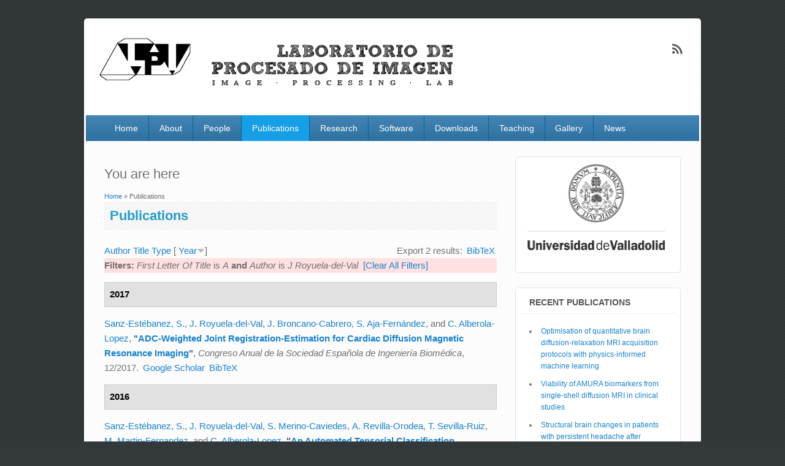

--- FILE ---
content_type: text/css
request_url: https://lpi.tel.uva.es/sites/all/themes/impact_theme/style.css?stfdg7
body_size: 8081
content:
/* =Reset
-------------------------------------------------------------- */
html, body, div, span, applet, object, iframe,
h1, h2, h3, h4, h5, h6, p, blockquote, pre,
a, abbr, acronym, address, big, cite, code,
del, dfn, em, font, ins, kbd, q, s, samp,
small, strike, strong, sub, sup, tt, var,
dl, dt, dd, ol, ul, li,
fieldset, form, label, legend,
table, caption, tfoot, thead, tr, th{
  border: 0;
  font-family: inherit;
  font-size: 100%;
  font-style: inherit;
  font-weight: inherit;
  margin: 0;
  outline: 0;
  padding: 0;
/*vertical-align: middle;*/
vertical-align: baseline;
}
/*NEW*/
tbody,td{
  border: 0;
  font-family: inherit;
  font-size: 100%;
  font-style: inherit;
  font-weight: inherit;
  margin: 0;
  outline: 0;
  padding: 0;
/*vertical-align: middle;*/
vertical-align: baseline;
}


/* remember to define focus styles! */
:focus {
  outline: 0;
}
body {
  background: #fff;
  line-height: 1;
}
ol, ul {
  list-style: none;
}

/* tables still need 'cellspacing="0"' in the markup */
table {
  border-collapse: separate;
  border-spacing: 0;
}
caption, th, td {
  font-weight: normal;
  text-align: left;
}

blockquote:before, blockquote:after,
q:before, q:after {
  content:'';
}
blockquote, q {
  quotes: "" "";
}
a img {
  border: 0;
}

/* Block elements */
header, hgroup, footer, section, article, aside {
  display: block;
}

/* Body, Common Classes & Wrap */

body {
  padding-top: 2em;
}
#wrapper {
  margin: 0 auto 2em;
  max-width: 1000px;
  border-width: 0 3px;
  border-style: solid;
  border-color: #fff;

}
#header hgroup {
  margin: 0 3%;
  padding: 2.5em 0;
}

#navigation div {
  margin: 0 3%;
}

#primary {
  float: left;
  margin: 0 -30% 0 0;
  width: 100%;
}
#content {
  margin: 0 33% 0 3%;
  width: 64%;
}
#sidebar {
  float: right;
  margin-right: 3%;
  width: 27%;
}

/* Right Content */

.left-sidebar #primary {
  float: right;
  margin: 0 0 0 -30%;
  width: 100%;
}
.left-sidebar #content {
  margin: 0 3% 0 33%;
  width: 64%;
}
.left-sidebar #sidebar {
  float: left;
  margin-left: 3%;
  margin-right: 0;
  width: 27%;
}
.wide-sidebar #primary {
  float: left;
  margin: 0 -35.5% 0 0;
  width: 100%;
}
.wide-sidebar #content {
  margin: 0 38.6% 0 3%;
  width: 58.4%;
}
.wide-sidebar #sidebar {
  float: right;
  margin-right: 3%;
  width: 32.5%;
}

/* Right Content */
.wide-sidebar.left-sidebar #primary {
  float: right;
  margin: 0 0 0 -33%;
  width: 100%;
}
.wide-sidebar.left-sidebar #content {
  margin: 0 3% 0 38.6%;
  width: 58.4%;
}
.wide-sidebar.left-sidebar #sidebar {
  float: left;
  margin-left: 3%;
  margin-right: 0;
  width: 30%;
}
.no-sidebars #primary{
  margin: 0;
}
.no-sidebars #content{
  margin: 0 3%;
  position: relative;
  width: auto;
}
body, input, textarea {
  color: rgb(114, 111, 111);
  font: 15px "Helvetica Neue", Helvetica, Arial, sans-serif;
  font-weight: 300;
  line-height: 1.625;
}
body {
  background: url('images/crosslines-pattern.png') rgb(51, 56, 58);
}

#wrapper {
  background: #eee;
  -moz-border-radius: 5px;
  border-radius: 5px;
  box-shadow: 0px 0px 4px 0px rgba(0, 0, 0, 0.2);
}
a {
  color: #1982d1;
  text-decoration: none;
}
a:focus,
a:active,
a:hover {
  text-decoration: none;
}


/* Headings */
h1,h2,h3,h4,h5,h6 {
  clear: both;
}
h1 {
    font-size: 26px;
}
h2 {
    font-size: 22px;
    margin: .5em 0;
}
h3 {
    font-size: 22px;
    font-weight: bold;
  margin: 0 0 0.8125em;
}
h4 {
    font-size: 20px;
    margin: 0 0 0.5em;
}
h5 {
    font-size: 18px;
}
h6 {
    font-size: 16px;
}
hr {
  background-color: #ccc;
  border: 0;
  height: 1px;
  margin-bottom: 2em;
}

/* Text elements */
p {
  margin-bottom: 2em;
}
ul, ol {
  margin: 0em 0em 1em 3.5em;
}
ul {
  list-style: disc;
}
ol {
  list-style-type: decimal;
}
ol ol {
  list-style: upper-alpha;
}
ol ol ol {
  list-style: lower-roman;
}
ol ol ol ol {
  list-style: lower-alpha;
}
ul ul, ol ol, ul ol, ol ul {
  margin-bottom: 0;
}
dl {
  margin: 0 2em;
}
dt {
  font-weight: bold;
}
dd {
  margin-bottom: 2em;
}
strong {
  font-weight: bold;
}
cite, em, i {
  font-style: italic;
}
blockquote {
  font-family: Georgia, "Bitstream Charter", serif;
  font-style: italic;
  font-weight: normal;
  margin: 0 3em;
}
blockquote em, blockquote i, blockquote cite {
  font-style: normal;
}
blockquote cite {
  color: #666;
  font: 12px "Helvetica Neue", Helvetica, Arial, sans-serif;
  font-weight: 300;
  letter-spacing: 0.05em;
  text-transform: uppercase;
}
pre {
  background: #f4f4f4;
  font: 13px "Courier 10 Pitch", Courier, monospace;
  line-height: 1.5;
  margin-bottom: 2em;
  overflow: auto;
  padding: 0.75em 2em;
}
code, kbd {
  font: 13px Monaco, Consolas, "Andale Mono", "DejaVu Sans Mono", monospace;
}
abbr, acronym, dfn {
  border-bottom: 1px dotted #666;
  cursor: help;
}
address {
  display: block;
  margin: 0 0 2em;
}
ins {
  background: #fff9c0;
  text-decoration: none;
}
sup,
sub {
  font-size: 10px;
  height: 0;
  line-height: 1;
  position: relative;
  vertical-align: baseline;
}
sup {
  bottom: 1ex;
}
sub {
  top: .5ex;
}

table {
  margin: 0 0 1.5em;
  width: 100%;
 /*border:1px solid #ddd;*/
    border:0
  border-right:none;
  background:#fff;
}

th {
  font-weight: bold;
  padding:10px 10px;
  background:#555;
  color:#fff;
}

tr{
  padding:5px 5px;
}

td{
  padding:5px 10px;
  /*border-top:1px solid #ddd;
  border-right:1px solid #ddd;*/
border-top:0;
  border-right:0
}

/* clearfix hack */
.clearfix:after {
  visibility: hidden;
  display: block;
  font-size: 0;
  content: " ";
  clear: both;
  height: 0;
}
.clearfix {
  display: inline-block;
}
/* start commented backslash hack \*/
* html .clearfix {
  height:1%;
}
.clearfix {
  display: block;
}
.clear {
  clear: both;
}
/* close commented backslash hack */
.displayblock {
  display: block;
}
.displaynone {
  display: none;
}

#header {
  background-color: #fff;
  position: relative;
  -moz-border-radius: 5px;
  border-radius: 5px;

}
#site-name {
  margin-right: 270px;
  padding: 0;
  font-size: 36px;
  line-height: 46px;
}
#site-name a {
  color: #111;
  font-weight: bold;
  text-decoration: none;
}
#site-name a:hover,
#site-name a:focus,
#site-name a:active {
  color: #1982d1;
}
#site-slogan {
  color: #7a7a7a;
  font-size: 14px;
  margin: 0 270px 0 0;
}
#header img {
  height: auto;
  max-width: 100%;
}
#header #site-logo { 
  margin: 0 2%;
  padding: 2em 0em;
}

/* =Menu
-------------------------------------------------------------- */

#header #navigation {
  clear: both;
  display: block;
  float: left;
  margin: 0 auto 2px;
  width: 100%;
  background: url('images/menu_bg.png');
}
#main-menu > ul.menu{
  font-size: 14px;
  list-style: none;
  margin: 0;
  padding-left: 0;
}
#main-menu > ul.menu li {
  border-right: 1px solid rgb(0, 103, 151);
  float: left;
  position: relative;
 list-style: none outside none;
}
#main-menu > ul.menu a {
  color: #fff;
  line-height: 3em;
  padding: 0 1.2125em;
  text-decoration: none;
}
#main-menu > ul.menu a {
  display: block;
}
#main-menu > ul.menu ul {
  -moz-box-shadow: 0 3px 3px rgba(0,0,0,0.2);
  -webkit-box-shadow: 0 3px 3px rgba(0,0,0,0.2);
  box-shadow: 0 3px 3px rgba(0,0,0,0.2); 
/*overflow: visible*/
display: none;
/*  display: block;*/
  float: left;
  margin: 0;
  position: absolute;
  top: 3em;
  left: 0;
  list-style: none;
  width: 188px;
  z-index: 99;
}
#main-menu > ul.menu ul ul {
  left: 100%;
  top: 0;
}
#main-menu > ul.menu ul a {
  background: #f9f9f9;
  border-bottom: 1px dotted #ccc;
  color: #444;
  font-size: 13px;
  font-weight: normal;
  height: auto;
  line-height: 1em;
  padding: 10px;
  width: 168px;
}
#main-menu > ul.menu li:last-child, 
#main-menu > ul.menu ul li {
  border:none;
} 
#main-menu > ul.menu li:hover > a,
#main-menu > ul.menu ul :hover > a,
#main-menu > ul.menu a:focus {
  background: #efefef;
}
#main-menu > ul.menu li:hover > a,
#main-menu > ul.menu a:focus{
  background: #169FE6;
  color: #fff;
}
#main-menu > ul.menu li:hover > ul {
  display: block;
}
#main-menu > ul.menu a.active {
  color: #fff;
  background: #169FE6;
}

#main-menu ul li.leaf, #main-menu ul li.expanded { list-style: none; }

.tinynav { 
  display: none;
  font-size: 16px;
}

/* Featured Slider */
#slider {
    /*background-color: #555;*/
    /*border-bottom: 2px solid #ccc;*/
    border-radius: 5px;
    -moz-border-radius: 5px;
    margin: 0 0 1em;
    position: relative;
    overflow:hidden;
}


#slider-wrap img {
    border: medium none;
  display: block;
    height: auto;
    /*padding: 0.7em 2% 0.3em;*/
  padding: 0;
    max-width: 100%;
}
#slider-wrap a:hover img {
  background: none;
  border: none;
}
#slider-wrap a {
  float: left;
  display: block;
  width: 100%;
  /*padding: 11px 11px 10px;*/
}

#slider-wrap .featured-text {
    color: #fff;
    padding: .5em;
    position: absolute;
    bottom: 0;
    background: rgb(40, 181, 255);
    opacity: 0.8;
    font-size: 1.2em;
    line-height: 1.2em;
    border-top: 3px solid rgb(0, 173, 255);
}
#slider-wrap .featured-text p{
  margin: 0;
}
#slider-wrap .featured-text a {
  display: inline;
  padding: 0;
}
#content #nav-slider {
  padding: 0;
}
#nav-slider img {
   max-width:33px;
   height:auto;
   width:100%;
 }
#nav-slider .nav-previous, 
#nav-slider .nav-next {
    cursor: pointer;
    display: block;
    max-width: 33px;
    opacity: 0.7;
    position: absolute;
    top: 106px;
    width: 6%;
    z-index: 99;
}
#nav-slider .nav-previous:hover, 
#nav-slider .nav-next:hover {
  opacity: 10;
}
#nav-slider .nav-previous {
   /* left: 11px;*/
}
#nav-slider .nav-next {
    right: 0px;
}

#breadcrumbs {
  font-size: 11px;
}


/* =Content
----------------------------------------------- */

#main {
  background-color: #FCFCFC;
  clear: both;
  padding: 1.5em 0 0;
}

#content-wrap {
  -moz-border-radius: 5px;
  border-radius: 5px;
  margin: 0 0 2em;
  position: relative;
  width: auto;
}

.node h2.title, h1.page-title, .node h2.title a, h1.page-title a {
  color: #222222;
  text-decoration: none;
}
.node h2.title, h1.page-title {
  clear: both;
  color: rgb(38, 156, 203);
  font-size: 22px;
  font-weight: bold;
  line-height: 1.5em;
  padding: 0.3em 0.4em;
  background: url(images/stripes.png) left top;
/*COmenta linea superior para quitar caja*/
}

.node h2.title{
  font-size: 18px;
}

.node h2.title a{
  color: #555;
}

.not-front h1.page-title{
  margin-bottom: 1em;
}

#main #content .node-teaser {
  padding-bottom:30px;
  border-bottom:1px solid #DDDDDD;
  margin-bottom: 15px;
}

.node-teaser img {
  /*border: 1px solid #CCCCCC;*/
  padding: 4px;
  height: auto;
  max-width: 97.4%;
  margin: 0.5em 1em 0.5em 0;
  float: left;
}
.page-node #content-wrap img {
/*NEW*/
  border: 0px solid #CCCCCC;
  padding: 4px;
  height: auto;
  max-width: 97.4%;
  margin: 0.5em 1em 0.5em 0;
}

.node-teaser p {
  margin-bottom: 1em;
}

#preface-area{
  background: rgb(245, 245, 245);
  border: 1px solid rgb(230, 230, 230);
  overflow: hidden;
  padding: 2em 3% 0;
}

#preface-area .block,
.region-content-top .block,
#footer-area .block {
  border-radius: 5px 5px 5px 5px;
  clear: both;
  margin-bottom: 2em;
  overflow: hidden;
  padding: 0em 1em;
  font-size: 12px;

  /*box-shadow: 0px 0px 2px 2px rgba(230, 230, 230, 0.2),0px 0px 2px 2px rgba(230, 230, 230, 0.2);*/
}

#preface-area .block:hover,
#footer-area .block:hover{
  background: rgba(38, 156, 203, .1);
}

#preface-area .block > h2,
.region-content-top .block > h2,
#footer-area .block > h2 {
border-bottom: 1px solid #CCCCCC;
color: rgb(38, 156, 203);
font-size: 1.1em;
font-weight: bold;
padding: .5em 0;
margin-bottom: .5em;
margin-top: 0;
}

#sidebar .block {
  background-color: #FFFFFF;
  border: 1px solid rgb(226, 226, 226);
  border-radius: 5px 5px 5px 5px;
  clear: both;
  margin-bottom: 2em;
  padding: 1em 1.5em 1.5em;
  font-size: 12px;
}

#sidebar .block > h2 {
  border-bottom: 1px solid rgb(238, 238, 238);
  color: #555;
  font-size: 14px;
  font-weight: bold;
  margin: 0 -0.75em 1em;
  padding: 0 1em 0.5em;
  text-transform: uppercase;
}

#preface-area .block p,
.region-content-top .block p,
#footer-area .block p,
#sidebar .block p {
  margin-bottom: 1em;
}

#preface-area .block img,
.region-content-top .block img,
#footer-area .block img,
#sidebar .block img {
  height: auto;
  max-width: 97.4%;
}

#preface-block-wrap.in1 .preface-block {
  margin-bottom: 2.5em;
}

#preface-block-wrap.in2 .preface-block {
  float: left;
  width: 48.5%;
}
#preface-block-wrap.in2 .preface-block + .preface-block {
  float: right;
}

#preface-block-wrap.in3 .preface-block {
    float: left;
    margin-right: 3%;
    width: 31.3%;
}
#preface-block-wrap.in3 .preface-block + .preface-block + .preface-block {
  margin-right: 0;
}


/* =Footer
----------------------------------------------- */

#footer-bottom {
  border-top: 1px solid #ccc;
  clear: both;
}
#footer-area {
    background-color: rgb(247, 247, 247);
    overflow: hidden;
    padding: 1em 2%;
}
.region-footer{
  clear: both;
margin: 0 3%;
}

#footer-block-wrap.in1 .footer-block {
  margin-bottom: 2.5em;
}

#footer-block-wrap.in2 .footer-block {
  float: left;
  width: 48.5%;
}
#footer-block-wrap.in2 .footer-block + .footer-block {
  float: right;
}

#footer-block-wrap.in3 .footer-block {
    float: left;
    margin-right: 3%;
    width: 31.3%;
}
#footer-block-wrap.in3 .footer-block + .footer-block + .footer-block {
  margin-right: 0;
}

#bottom {
  background-color: #fff;
  border-top: 1px solid #ccc;
  clear: both;
  -moz-border-radius: 0 0 5px 5px;
    border-radius: 0 0 5px 5px;
  color: #666;
  font-size: 12px;
  line-height: 2.2em;
  padding: 1em 0.5em;
  text-align: center;
}
#bottom a {
  color: #555;
  font-weight: bold;
}
#bottom .copyright, 
#bottom .credit {
    display: inline;
    width: 47%;
}
#bottom .copyright { 
  clear: both;
  margin-left: 3%;
  float: left;
    text-align: left;
}
#bottom .credit { 
  margin-right: 3%;
  float: right;
  text-align: right;
}
/* Social Profile */
.social-profile {
  position: absolute;
  right: 1em;
  top: 2em;
}
.social-profile ul {
  list-style: none;
  margin: 0;
  padding: 0;
}
.social-profile ul li {
  float: left;
}
.social-profile ul li a {
  display: block;
  /*background: url("images/social-profiles.png") no-repeat right top;*/
  width: 40px;
  height: 40px;
 /* -webkit-border-radius: 3px;
  -moz-border-radius: 3px;
  border-radius: 3px;*/

-webkit-transition: all 0.2s ease 0s;
-moz-transition: all 0.2s ease 0s;
-o-transition: all 0.2s ease 0s;
transition: all 0.2s ease 0s;
  text-indent: -99999px;
}
.social-profile ul li a:hover{
  background-position: 0px -40px !important;
}
.social-profile ul li a:active {
  -moz-box-shadow: inset 0 0 6px #000;
  -webkit-box-shadow: inset 0 0 6px #000;
  box-shadow: inset 0 0 6px #000;
}
.social-profile ul li.facebook a {
  background: url(images/facebook.png) no-repeat 0 0;
}
.social-profile ul li.facebook a:hover {
  background-color: rgb(59, 89, 152);
}
.social-profile ul li.twitter a {
  background: url(images/twitter.png) no-repeat 0 0;
}
.social-profile ul li.twitter a:hover {
  background-color: rgb(72, 196, 210);
  background-position: 0px -40px !important;
}
.social-profile ul li.you-tube a {
  background: url(images/youtube.png) no-repeat 0 0;
}
.social-profile ul li.you-tube a:hover {
  background: url(images/youtube.png) no-repeat 0 0;
}
.social-profile ul li.google-plus a {
  background: url(images/google.png) no-repeat 0 0;
}
.social-profile ul li.google-plus a:hover {
  background-color: rgb(244, 87, 80);
}
.social-profile ul li.rss a {
  background: url(images/rss.png) no-repeat 0 0;
}
.social-profile ul li.rss a:hover{
  background-color: rgb(254, 153, 0);
}
.social-profile ul li.linkedin a {
  background: url(images/linkedin.png) no-repeat 0 0;
}



.social-profile ul li.pinterest a {
  background-position: -484px 0;
}
.social-profile ul li.flickr a {
  background-position: -440px 0;
}
.social-profile ul li.tumblr a {
  background-position: -220px 0;
}


/* -------------- Form Elements  ------------- */

fieldset { background: #ffffff; border: 1px solid #cccccc; margin-top: 10px; margin-bottom: 32px;
padding: 0 0 10px; position: relative; top: 12px; /* Offsets the negative margin of legends */
-khtml-border-radius: 4px; -moz-border-radius: 4px; -webkit-border-radius: 4px; border-radius: 4px; }

.fieldset-wrapper { margin-top: 25px; }

.node-form .vertical-tabs .fieldset-wrapper { margin-top: 0; }

.filter-wrapper { top: 0; padding: 1em 0 0.2em;
-khtml-border-radius-topright: 0; -khtml-border-radius-topleft: 0; -moz-border-radius-topright: 0; -moz-border-radius-topleft: 0;
-webkit-border-top-left-radius: 0; -webkit-border-top-right-radius: 0; border-top-left-radius: 0; border-top-right-radius: 0; }

.filter-help a { font-size: 0.857em; padding: 2px 20px 0; }

.filter-wrapper .form-item label { margin-right: 10px; }

.filter-wrapper .form-item { padding: 0 0 0.5em 0.5em; }

.filter-guidelines { padding: 0 1.5em 0 0.5em; }

fieldset.collapsed { background: transparent; -khtml-border-radius: 0; -moz-border-radius: 0;  -webkit-border-radius: 0; border-radius: 0; }

fieldset legend { background: #dbdbdb; border: 1px solid #ccc; border-bottom: none; display: block; height: 2em;
left: -1px; line-height: 2; padding: 0; position: absolute; text-indent: 10px; text-shadow: 0 1px 0 #fff; top: -12px; width: 100%;
-khtml-border-radius-topleft: 4px; -moz-border-radius-topleft: 4px; -webkit-border-top-left-radius: 4px; border-top-left-radius: 4px; 
-khtml-border-radius-topright: 4px; -moz-border-radius-topright: 4px; -webkit-border-top-right-radius: 4px; border-top-right-radius: 4px; }

fieldset.collapsed legend { -khtml-border-radius: 4px; -moz-border-radius: 4px; -webkit-border-radius: 4px; border-radius: 4px; }

fieldset .fieldset-wrapper { padding: 0 10px; }

fieldset .fieldset-description { margin-top: 5px; margin-bottom: 1em; line-height: 1.4; font-style: italic; }

input { margin: 2px 0; padding: 4px; }

input, textarea {  font-size: 0.929em; }

textarea { line-height: 1.5; }

textarea.form-textarea, select.form-select { padding: 4px; }

input.form-text, textarea.form-textarea, select.form-select { border: 1px solid #ccc; width: 85%; }

.password-suggestions ul li { margin-left: 1.2em; }

.form-item { margin-bottom: 1em; margin-top: 2px; }

.form-item label { font-size: 0.929em; }

.form-actions{ margin: 0; }

.form-type-radio label, .form-type-checkbox label { margin-left: 4px; }

.form-type-radio .description, .form-type-checkbox .description { margin-left: 2px; }

.form-actions { padding-top: 10px; }

/* Contact Form */

.contact-form #edit-name { width: 100%;
-moz-box-sizing: border-box; -webkit-box-sizing: border-box; box-sizing: border-box;
-khtml-border-radius: 4px; -moz-border-radius: 4px; -webkit-border-radius: 4px; border-radius: 4px; }

.contact-form #edit-mail { width: 100%;
-moz-box-sizing: border-box; -webkit-box-sizing: border-box; box-sizing: border-box;
-khtml-border-radius: 4px; -moz-border-radius: 4px; -webkit-border-radius: 4px; border-radius: 4px; }

.contact-form #edit-subject { width: 100%;
-moz-box-sizing: border-box; -webkit-box-sizing: border-box; box-sizing: border-box;
-khtml-border-radius: 4px; -moz-border-radius: 4px; -webkit-border-radius: 4px; border-radius: 4px; }

.contact-form #edit-message { width: 100%;
-moz-box-sizing: border-box; -webkit-box-sizing: border-box; box-sizing: border-box;
-khtml-border-top-left-radius: 4px; -khtml-border-top-right-radius: 4px; -moz-border-radius-topleft: 4px;
-moz-border-radius-topright: 4px; -webkit-border-top-left-radius: 4px; -webkit-border-top-right-radius: 4px;
border-top-left-radius: 4px; border-top-right-radius: 4px; }

.contact-form .resizable-textarea .grippie {  width: 100%;
-moz-box-sizing: border-box; -webkit-box-sizing: border-box; box-sizing: border-box;
-khtml-border-bottom-left-radius: 4px; -khtml-border-bottom-right-radius: 4px; -moz-border-radius-bottomleft: 4px;
-moz-border-radius-bottomright: 4px; -webkit-border-bottom-left-radius: 4px; -webkit-border-bottom-right-radius: 4px;
border-bottom-left-radius: 4px; border-bottom-right-radius: 4px; }

/* Comment form */

.comment-form label { float: left; font-size: 0.929em; }

.comment-form input, .comment-form .form-select { margin: 0; 
-khtml-border-radius: 4px; -moz-border-radius: 4px; -webkit-border-radius: 4px; border-radius: 4px; }

.comment-form .form-type-textarea label { float: none; }

.comment-form .form-item,
.comment-form .form-radios,
.comment-form .form-type-checkbox,
.comment-form .form-select { margin-bottom: 10px; overflow: hidden; }

.comment-form .form-type-checkbox,
.comment-form .form-radios { margin-left: 120px; }

.comment-form .form-type-checkbox label,
.comment-form .form-radios label { float: none; margin-top: 0; }

.comment-form input.form-file { width: auto; }

.comment-form .form-text { display: block; margin: 0; width: 100%;
-moz-box-sizing: border-box; -webkit-box-sizing: border-box; box-sizing: border-box; }

.comment-form .form-item .description { font-size: 0.786em; line-height: 1.2; margin-left: 120px; }

#content h2.comment-form { margin-bottom: 0.5em; }

.comment-form .form-textarea { -khtml-border-radius-topleft: 4px; -khtml-border-radius-topright: 4px;
-moz-border-radius-topleft: 4px; -moz-border-radius-topright: 4px;
-webkit-border-top-left-radius: 4px; -webkit-border-top-right-radius: 4px;
border-top-left-radius: 4px; border-top-right-radius: 4px; }

.comment-form fieldset.filter-wrapper .fieldset-wrapper,
.comment-form .text-format-wrapper .form-item { margin-top: 0; margin-bottom: 0; }

.filter-wrapper label { width: auto; float: none; }

.filter-wrapper .form-select { min-width: 120px; }

.comment-form fieldset.filter-wrapper .tips { font-size: 0.786em; }

#comment-body-add-more-wrapper .form-type-textarea label { margin-bottom: 0.4em; }

#edit-actions input { margin-right: 0.6em; }

/* Other Overrides */

div.password-suggestions { border: 0; }

.ui-widget-overlay { background: #222222; opacity: 0.7; }

div.vertical-tabs .vertical-tabs-panes fieldset.vertical-tabs-pane { padding: 1em; }

#forum .name { font-size: 1.083em; }

#forum .description { font-size: 1em; }

/* Form Buttons */

button,
input[type="submit"],
input[type="reset"],
input[type="button"] {
/* IE10 */ 
background-image: -ms-linear-gradient(top, #FFFFFF 0%, #E3E3E3 100%);
/* Mozilla Firefox */ 
background-image: -moz-linear-gradient(top, #FFFFFF 0%, #E3E3E3 100%);
/* Opera */ 
background-image: -o-linear-gradient(top, #FFFFFF 0%, #E3E3E3 100%);
/* Webkit (Safari/Chrome 10) */ 
background-image: -webkit-gradient(linear, left top, left bottom, color-stop(0, #FFFFFF), color-stop(1, #E3E3E3));
/* Webkit (Chrome 11+) */ 
background-image: -webkit-linear-gradient(top, #FFFFFF 0%, #E3E3E3 100%);
/* Proposed W3C Markup */ 
background-image: linear-gradient(top, #FFFFFF 0%, #E3E3E3 100%);

border: 0px solid #dbdbdb;
-moz-border-radius: 6px; -webkit-border-radius: 6px; -o-border-radius: 6px; -ms-border-radius: 6px; -khtml-border-radius: 6px; border-radius: 6px;
-moz-box-shadow: inset 0 1px 0 0 white; -webkit-box-shadow: inset 0 1px 0 0 white; -o-box-shadow: inset 0 1px 0 0 white; box-shadow: inset 0 1px 0 0 white;
color: #333333; text-shadow: 0 1px 0 white; position: relative; font-weight:bold; padding: 4px .8em 5px .8em; font-size: 13px; }

button:hover,
input[type="submit"]:hover,
input[type="reset"]:hover,
input[type="button"]:hover {
/* IE10 */ 
background-image: -ms-linear-gradient(top, #DBDBDB 0%, #F2F2F2 100%);
/* Mozilla Firefox */ 
background-image: -moz-linear-gradient(top, #DBDBDB 0%, #F2F2F2 100%);
/* Opera */ 
background-image: -o-linear-gradient(top, #DBDBDB 0%, #F2F2F2 100%);
/* Webkit (Safari/Chrome 10) */ 
background-image: -webkit-gradient(linear, left top, left bottom, color-stop(0, #DBDBDB), color-stop(1, #F2F2F2));
/* Webkit (Chrome 11+) */ 
background-image: -webkit-linear-gradient(top, #DBDBDB 0%, #F2F2F2 100%);
/* Proposed W3C Markup */ 
background-image: linear-gradient(top, #DBDBDB 0%, #F2F2F2 100%);

-moz-border-radius: 6px; -webkit-border-radius: 6px; -o-border-radius: 6px; -ms-border-radius: 6px; -khtml-border-radius: 6px; border-radius: 6px;
-moz-box-shadow: inset 0 1px 0 0 white;
-webkit-box-shadow: inset 0 1px 0 0 white;
-o-box-shadow: inset 0 1px 0 0 white;
box-shadow: inset 0 1px 0 0 white;
cursor: pointer; }

button.full-width,
input[type="submit"].full-width,
input[type="reset"].full-width,
input[type="button"].full-width { 
width: 100%; padding-left: 0 !important; padding-right: 0 !important; text-align: center; }


#block-search-form { padding-bottom: 7px; }

#block-search-form .content { margin-top: 0; }

#search-form input#edit-keys,
#block-search-form .form-item-search-block-form input { float: left; font-size: 1em; height: 1.143em; margin-right: 5px; width: 9em; }

#search-block-form input.form-submit,
#search-form input.form-submit { margin-left: 0; margin-right: 0; height: 25px; width: 34px; padding: 0; cursor: pointer;
text-indent: -9999px; border-color: #e4e4e4 #d2d2d2 #b4b4b4; background: url(images/search-button.png) no-repeat center top; overflow: hidden; }

#search-block-form input.form-submit:hover,
#search-block-form input.form-submit:focus,
#search-form input.form-submit:hover,
#search-form input.form-submit:focus { background-position: center bottom; }

#search-form .form-item-keys label { display: block; }


ol.search-results { padding-left: 0; }

.search-results li { border-bottom: 1px solid #d3d7d9; padding-bottom: 0.4285em; margin-bottom: 0.5em; }

.search-results li:last-child { border-bottom: none; padding-bottom: none; margin-bottom: 1em; }

.search-results .search-snippet-info { padding-left: 0; }

.submitted{
background: #E7E5E3;
padding: .2em 1em;
border-radius: 4px;
clear: both;
display: inline-block;
margin-bottom: .5em;
font-size: .8em;
}

.links li a {
/*NEW*/
  /*background-color: #efefef;
  color: #100100;
  padding: 4px 5px;
  border-radius: 4px;
  text-shadow: 1px 1px #fff;
  font-weight: normal;*/
background: #efefef;
  padding: 4px 5px;
  border-radius: 4px;

}

.links li a:hover {
  /*background-color: #D7D5D3;*/
background: #dfdfdf;
  color: #100101;
}


/*-------------------------------------------*
/* Fix CKEditor style
/*-------------------------------------------*/
#content table.cke_editor {
  background: transparent;
  border: 0;
}
#content table.cke_editor td {
  background: transparent;
  padding: 0;
  border: 0;
}

/*-------------------------------------------*
/* Poll, Buttons, Form
/*-------------------------------------------*/
.poll .vote-form .choices .title {
  font-size: 14px;
  font-weight: normal;
  line-height: 2;
}

.poll .vote-form .choices {
  margin: 0;
}

.form-item label {
  font-size: 13px;
  font-weight: bold;
}

/*-------------------------------------------*
/* Menus and item lists 
/*-------------------------------------------*/
.item-list ul {
  margin: 0;
  padding: 0 0 1.5em 1.5385em;
/*new*/
}

.item-list ul li {
  margin: 0;
  padding: 5px;
/*NEW*/
}

ul.menu li {
  margin: 0;
  padding: 0;
}

ul.inline {
  clear: both;
}

ul.inline li {
  margin: 0;
  padding: 0;
}

/*-------------------------------------------*
/* Admin Tabs
/*-------------------------------------------*/
.tabs-wrapper {
  border-bottom: 1px solid #b7b7b7;
  margin: 0 0 5px 0;
}

ul.primary {
  border: none;
  margin: 0;
  padding: 0;
}

ul.primary li a {
  background: none;
  border: none;
  display: block;
  float: left;
  line-height: 1.5385em;
  margin: 0;
  padding: 0 1em;
  border-radius: 4px 4px 0 0;
  margin-right: 5px;
}

ul.primary li a:hover, ul.primary li a.active {
  background: #666;
  border: none;
  color: #fff;
}

ul.primary li a:hover {
  background: #888;
  text-decoration: none;
}

ul.secondary {
  background: #666;
  border-bottom: none;
  clear: both;
  margin: 0;
  padding: 0;
}

ul.secondary li {
  border-right: none;
}

ul.secondary li a, ul.secondary li a:link {
  border: none;
  color: #ccc;
  display: block;
  float: left;
  line-height: 1.5385em;
  padding: 0 1em;
}

ul.secondary li a:hover, ul.secondary li a.active {
  background: #888;
  color: #fff;
  text-decoration: none;
}

ul.secondary a.active {
  border-bottom: none;
}

ul.inline, ul.links.inline {
  margin-left: 0;
}

/*-------------------------------------------*
/* Tabs and Tags
/*-------------------------------------------*/
.field-name-field-tags {
  margin: 0 0 10px 0;
}

.field-name-field-tags a{
  -moz-transition: opacity 0.2s ease-in-out 0s;
  background: none repeat scroll 0 0; /* rgb(38, 156, 203);*/
/*NEW*/
  /*color: #FFFFFF !important;*/
  line-height: 1em !important;
  margin-bottom: 3px;
  margin-right: 3px;
  opacity: 0.9;
  padding: 4px 6px;
  font-size: .8em;
}

.field-name-field-tags a:hover{
  opacity: 1;
}

.field-name-field-tags div {
  display: inline;
}

#main .field-label{
  color: #333;
}

#main .field-items .field-item{
}

/*-------------------------------------------*
/* Profile
/*-------------------------------------------*/
.profile {
  margin: 1.5385em 0;
}

.profile dd {
  margin-bottom: 1.5385em;
}

.profile h3 {
  border: none;
}

.profile dt {
  margin-bottom: 0;
}

.password-parent {
  width: 36em;
}

/* Comments */

.comment h2.title { margin-bottom: 1em; }

.comment div.user-picture img { margin-left: 0; }

.comment { margin-bottom: 20px; display: table; vertical-align: top; }

.comment .attribution { display: table-cell; padding: 0 35px 0 0; vertical-align: top; overflow: hidden; }

/*.comment .attribution img { margin: 0; border: 1px solid #d3d7d9; }*/
/*NEW*/
.comment .attribution img { margin: 0; border: 0;}

.comment .attribution .username { white-space: nowrap; }

.comment .comment-submitted p { margin: 4px 0; font-size: 1.071em; line-height: 1.2; }

.comment .comment-submitted .comment-time { font-size: 0.786em; }

.comment .comment-submitted .comment-permalink { font-size: 0.786em; text-transform: lowercase; }

.comment .content { font-size: 0.929em; line-height: 1.6; }

.comment .comment-arrow { background: url(images/comment-arrow.gif) no-repeat 0 center transparent;
border-left: 1px solid; border-right: 1px solid; height: 40px; margin-left: -36px; margin-top: 15px; position: absolute; width: 20px; }

.comment .comment-text { padding: 0 25px 10px 35px; display: table-cell; vertical-align: top; position: relative; width: 100%; border-left: 1px solid #d3d7d9; }

.comment .indented { margin-left: 40px; }

.comment-unpublished { margin-right: 5px; padding: 5px 2px 5px 5px; }

.comment .comment-text .comment-arrow { border-left: 1px solid #ffffff; border-right: 1px solid #ffffff; }

/*-------------------------------------------*
/* Navigation
/*-------------------------------------------*/
.item-list .pager {
}

.item-list .pager li {
/*NEW*/  
  background: #efefef;
  border-radius: 3px;
  margin-right: 4px;
  /*text-shadow: 1px 1px #fff;*/
}
/*NEW OBJECT*/  
.item-list .pager li:hover {
  background: #dfdfdf;
  color: #100101;
}

/*-------------------------------------------*
/* Forum
/*-------------------------------------------*/
.field-name-taxonomy-forums div {
  display: inline;
  margin-top: 4px;
}

.field-name-taxonomy-forums .field-items {
}

#forum .title {
  font-size: 16px;
}

#forum .submitted {
  font-size: 12px;
  font-family: Lucida Grande, Verdana, Arial, sans-serif;
  background: transparent;
  padding: 0;
}

#forum .container {
  background: #a1a1a1;
  color: #fff;
}

#forum .container a {
  color: #000;
  font-weight: bold;
}

#forum div.indent {
  margin-left: 2px;
}

.forum-starter-picture {
  float: left;
  padding: 4px;
  border: 1px solid #d9d9d9;
  margin: 5px 7px 5px 0;
}

#forum th {
  background: #434343;
  text-shadow: none;
  color: #fff;
}

#forum th a {
  color: #fff;
}

#forum td.forum .icon, #forum .icon div {
  background: url(images/no-new-posts.png) no-repeat;
  width: 35px;
  height: 35px;
}

#forum .name a{ 
  font-size: 16px;
}



/* =Responsive Structure
----------------------------------------------- */
/* Smaller than standard 1060 (devices and browsers) */
@media screen and (max-width: 1060px) {
  #wrapper {
    max-width: 900px;
  }
  #nav-slider .nav-previous, 
  #nav-slider .nav-next {
    top: 94px;
  }
}

@media screen and (max-width: 960px) {
  /*  ipad */
  #wrapper {
    max-width: 708px;
  }
  /* Simplify the basic layout */
  #main #content {
    margin: 0 3%;
    width: auto;
  }
  #nav-slider .nav-previous,
  #nav-slider .nav-next {
    top: 137px;
  }
  #main #sidebar {
    float: none;
    margin: 0 3%;
    width: auto;
  }
  #header #main-menu > ul.menu a {
      padding: 0 0.83em;
  }
  #preface-block-wrap.in1 .preface-block {
    float: none;
    margin-right: 0;
    width: auto;
  }
  #preface-block-wrap.in2 .preface-block {
    float: none;
    margin-right: 0;
    width: auto;
  }
  #preface-block-wrap.in3 .preface-block {
    float: none;
    margin-right: 0;
    width: auto;
  }
  #footer-block-wrap.in1 .footer-block {
    float: none;
    margin-right: 0;
    width: auto;
  }
  #footer-block-wrap.in2 .footer-block {
    float: none;
    margin-right: 0;
    width: auto;
  }
  #footer-block-wrap.in3 .footer-block {
    float: none;
    margin-right: 0;
    width: auto;
  }
}
  
@media screen and (max-width: 767px) {
  /*  small tablet */
  #wrapper {
    max-width: 480px;
  }
  /* @media (max-width: 650px) Reduce font-sizes for better readability on smaller devices */
  body {
      padding: 0;
  }
  body, input, textarea {
    font-size: 13px;
  }
  #header,
  #footer-bottom {
    border-radius: 0;
  }
  #main,
  #footer-block-wrap {
    padding-top: 1em;
  }
  #header hgroup {
    padding: 5.30625em 0 2em 0;
    text-align: center;
  }
  #site-name {
    font-size: 28px;
    line-height: 38px;
  }
  #header #site-logo {
    padding: 5.30625em 0 2em 0;
    text-align: center;
  }
  #header .social-profile {
    top: 2em !important;
  }
  #main-menu > ul {
    font-size: 12px;
  }
  #nav-slider .nav-previous,
  #nav-slider .nav-next {
    top: 82px;
  }
  #slider, 
  .block,
  #footer-block-wrap .footer-block {
    margin-bottom: 0em;
  }
  blockquote {
    margin: 0;
  }
  blockquote.pull {
    font-size: 17px;
  }
  /* Reposition the site title and description slightly */
  #site-name {
    padding: 0;
  }
  #site-name,
  #site-slogan {
    margin-right: 0;
  }
  /* Floated content doesn't work well at this size */
  .alignleft,
  .alignright {
    float: none;
    margin-left: 0;
    margin-right: 0;
  }
  /* Menu */
  #navigation #main-menu {
    padding: 14px 0;
  } 
  #main-menu > ul.menu {
    display: none;
  }
  #main-menu > ul.menu li {
    border: none;
      float: none;
      text-align: center;
  }
  .contacts{
    padding: .8em .5em;
  }
  .tinynav {
    background-image: none;
    background-color: transparent;
    background-position: right center;
    background-repeat: no-repeat;
    
    border: none;
    color: #fff;
    display: block;
    margin-bottom: 0;
    margin-left: auto;
    margin-top: 0;
    overflow: hidden;
    width: 100%;
  } 
  .tinynav option {
    color: #000;
  }
  .social-profile {
    float: none;
    text-align: center;
  }
  .social-profile ul li {
    display: inline-block;
    float: none;
  }
  #bottom .copyright, #bottom .credit {
    display: block;
    margin-left: 3%;
    float: none;
    text-align: center;
    width: 97%;
  }
}
@media (max-device-width: 650px) {  
  .tinynav {
    background-image: url("images/select-arrow.png");
  }
}
@media screen and (max-width: 479px) {
  /*  iphone */
  #wrapper {
    max-width: 320px;
  }
  #site-name {
    font-size: 26px;
    line-height: 36px;
  }
  #site-slogan {
    font-size: 12px;
  }
  #nav-slider .nav-previous,
  #nav-slider .nav-next {
    top: 57px;
  }
  .comment .attribution, .comment .comment-text { 
    display: inline-block;
  }
  #bottom .copyright, #bottom .credit {
    font-size: 9px;
  }
}
@media screen and (max-width: 319px) {
  /* small phone */
  #wrapper {
    max-width: 100%;
  }
  #wrapper {
    margin-top: 0;
  }
  #header {
    border-top: none;
  }
  input[type="text"] {
    width: 98%;
  }
  #nav-slider .nav-previous,
  #nav-slider .nav-next {
    top: 45px;
  } 
}


/* =Print
----------------------------------------------- */

@media print {
  body {
    background: none !important;
    font-size: 10pt;
  }
  #wrapper {
    clear: both !important;
    display: block !important;
    float: none !important;
    max-width: 100%;
    position: relative !important;
  }
  #header {
    border-top: none !important;
    padding: 0;
  }
  #header hgroup {
    margin: 0;
  }
  #site-name a {
    font-size: 21pt;
  }
  #site-slogan {
    font-size: 10pt;
  }
  #header img {
    display: none;
  }
  #navigation {
    display: none;
  }
  #main {
    border-top: none;
    box-shadow: none;
  }
  #primary {
    float: left;
    margin: 0;
    width: 100%;
  }
  #content {
    margin: 0;
    width: auto;
  }
  .widget-area {
    display: none;
  }
  #footer-bottom {
    display: none;
  }
}

body.cke_editable {
  background: #fff;
}

img { 
border: 0; 
} 
